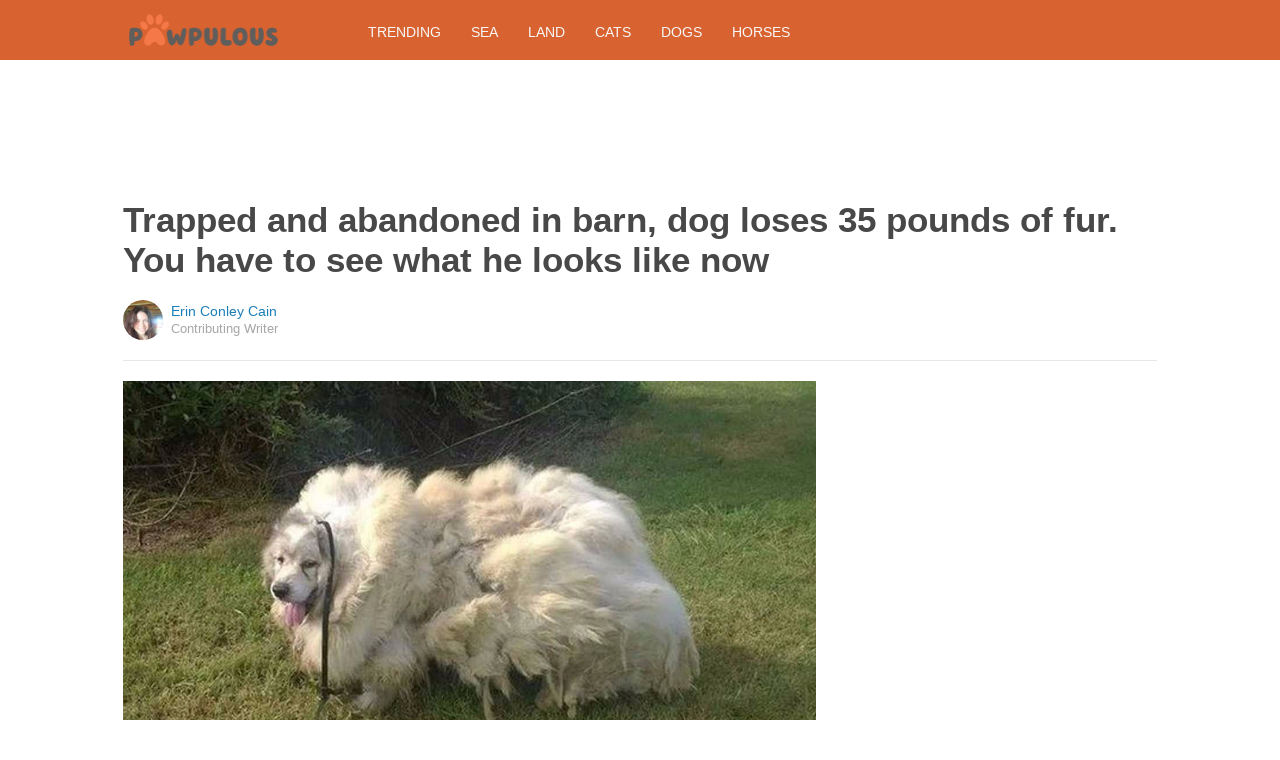

--- FILE ---
content_type: text/html; charset=utf-8
request_url: https://pawpulous.com/2017/08/04/trapped-and-abandoned-in-barn-dog-loses-35-pounds-of-fur-you-have-to-see-what-he-looks-like-now/?src=bottomxpromo&ro=3&et=mxp&eid=74347&pid=59076&t=mxp
body_size: 9628
content:
  <html>
<head>
  <title>Trapped and abandoned in barn, dog loses 35 pounds of fur. You have to see what he looks like now</title>
  <meta name="viewport" content="user-scalable=no, width=device-width, initial-scale=1" />
  <meta name="apple-mobile-web-app-status-bar-style" content="default" />
  <meta name="apple-mobile-web-app-capable" content="yes" />
  <meta http-equiv="Content-type" content="text/html" charset="UTF-8" />
  <script src='/js/utils.js'></script>
  <script src='/js/json.js'></script>
  <script src='/js/ajax_wrapper.js'></script>
  <script src='/js/sticky_dom_element.js'></script>

  <meta name='keywords' content="dog, fur, matted, overgrown, trapped, rescue, foster" />
	<meta name='description' content="Read about how one abandoned dog was reborn due to the kindness of strangers." />  <meta property="og:url" content="https://dogs.pawpulous.com/2017/08/04/trapped-and-abandoned-in-barn-dog-loses-35-pounds-of-fur-you-have-to-see-what-he-looks-like-now/">
  <meta property="og:title" content="Trapped and abandoned in barn, dog loses 35 pounds of fur. You have to see what he looks like now">
  <meta property="og:description" content="Read about how one abandoned dog was reborn due to the kindness of strangers.">
  <meta property="og:image" content="https://cdn1-dogs.pawpulous.com/static/2017/08/04/fe362f2b8b2b9e69359be5c049a7d298/pZM.jpg">
  <meta property="og:image:width" content="1200">
  <meta property="og:image:height" content="630">
  <meta property="og:site_name" content="PAWPULOUS.COM">
  <meta property="og:type" content="article">
  	<meta property="article:author" content="https://www.facebook.com/348285742216683" />
  <meta name="twitter:card" content="summary_large_image">
  <meta name="twitter:url" content="https://pawpulous.com/2017/08/04/trapped-and-abandoned-in-barn-dog-loses-35-pounds-of-fur-you-have-to-see-what-he-looks-like-now/">
  <meta name="twitter:title" content="Trapped and abandoned in barn, dog loses 35 pounds of fur. You have to see what he looks like now">
  <meta name="twitter:description" content="Read about how one abandoned dog was reborn due to the kindness of strangers.">
  <meta name="twitter:image:src" content="https://cdn1-dogs.pawpulous.com/static/2017/08/04/fe362f2b8b2b9e69359be5c049a7d298/pZM.jpg" />

  <meta name="aid" content="60860" />
  <script type='text/javascript'>
function DataPolicy() {
}
DataPolicy.REGION = 2;
DataPolicy.COOKIE_CONSENT = 3;
DataPolicy.CP_ID = "1769802934_697d0cb68f280";


DataPolicy.COOKIE_NAME = 'consent-allowed';
DataPolicy.COOKIE_MAX_AGE = 10*365*24*60*60;
DataPolicy.CONSENT_T = 'i';

DataPolicy.init = function() {
	if (DataPolicy.canPersonalizeAds()) {
		// initialize personalized ads, handled
	}
	if (DataPolicy.canPersonalizeContent()) {
		// initialize personalized content, handled
	}
	if (DataPolicy.cookiesDisabled()) {
		// halt analytics
		window['ga-disable-UA-47042995-1'] = true;
		// halt measurement pixels
		// -handled facebook at pixel load stage - fbq('consent', 'revoke');
		// pause personalized ads
		// -handled at adstack load with canPersonalizeAds call
		// halt personalized content
		// -handled at rtevents with canPersonalizeAds call
	}
}

DataPolicy.getConsent = function() {
	return DataPolicy.COOKIE_CONSENT;
}

DataPolicy.setConsent = function(consent_setting) {
	console.log("Data Policy: Consent set to "+consent_setting);
	// set preference via cookie
	DataPolicy.setConsentCookie(consent_setting);
	// record preference via ajax
	DataPolicy.COOKIE_CONSENT = consent_setting;
	// close dialog
	DataPolicy.closeDialog();
	// initialize cookie-enabled features based on setting
	DataPolicy.initFeatures();
}

DataPolicy.setConsentCookie = function(consent_setting) {
	// set cp_id, cp_consent_setting cookies
	
	var expireDate = new Date();
	expireDate.setFullYear(expireDate.getFullYear()+5);
	document.cookie = "cp_id="+DataPolicy.CP_ID+";expires="+expireDate+";domain=.pawpulous.com;path=/";
	document.cookie = "cp_consent="+consent_setting+";expires="+expireDate+";domain=.pawpulous.com;path=/";
	
  var ajax = new Ajax();
  ajax.responseType = Ajax.JSON;
  ajax.ondone = function(response) {
  	if (response) {
  	}
  };
  var p = {
  		cp_id: DataPolicy.CP_ID,
  		cp_consent: consent_setting,
  		cp_domain: "pawpulous.com",
  		cp_k: ""
  	};
  console.log('Data Policy:',p);
  ajax.post("/ajax/datapolicy.php",p);
}

DataPolicy.initFeatures = function() {
	if (DataPolicy.canPersonalizeContent()) {
		if (window.CPR && window.CPR.init) {
			window.CPR.init();
		}
		// initialize personalized content, rtevents
		if (window.rte && window.rte._sendEvents) {
			window.rte._sendEvents();
		}
	}
	if (DataPolicy.canPersonalizeAds()) {
		// initialize personalized ads
		if (window.fbq) {	// grant fbq
			window.fbq('consent', 'grant');
		}
		// init ads
		if (window.adserver && window.adserver.loadVisibleSlots) {
			window.adserver.loadVisibleSlots();
		}
		// load embed content
		// block-type="embed", block-id block-content-[block-id]
		
		var blocks = document.querySelectorAll("[block-type='embed']");
		var i = 0;
		for (i = 0; i < blocks.length; i++) { 
			// load content into dom
			var block = blocks[i];
			var blockId = block.getAttribute('block-id');
			if (window["json_content_block_"+blockId]) {
				block.innerHTML = window["json_content_block_"+blockId];
			}
		}
	}
}

DataPolicy.canPersonalizeContent = function() {
	if (DataPolicy.getConsent() >= 1) {
		return true;
	}
	return false;
}

DataPolicy.canPersonalizeAds = function() {
	if (DataPolicy.getConsent() >= 2) {
		return true;
	}
	return false;
}

DataPolicy.cookiesDisabled = function() {
	if (DataPolicy.getConsent() <= 0) {
		return true;
	}
	return false;
}

DataPolicy.onDialogLoaded = function() {
	if (DataPolicy.COOKIE_CONSENT == -1 || DataPolicy.COOKIE_CONSENT == 3) {
		DataPolicy.showDialog();
	}
}
DataPolicy.showDialog = function() {
	var dialog = document.getElementById('data-policy-dialog');
	if (dialog) {
		dialog.style.display='inline-block';
	}
}
DataPolicy.closeDialog = function() {
	if (document.getElementById('data-policy-dialog')) {
		document.getElementById('data-policy-dialog').style.display = 'none';
	}
	if (document.getElementById('data-policy-dialog-options')) {
		document.getElementById('data-policy-dialog-options').style.display = 'none';
	}
}

DataPolicy.init();
</script>
<!-- Google tag (gtag.js) -->
<script async src="https://www.googletagmanager.com/gtag/js?id=G-RZ8CW6WQPC"></script>
<script>
  window.dataLayer = window.dataLayer || [];
  function gtag(){dataLayer.push(arguments);}
  gtag('js', new Date());

  gtag('config', 'G-RZ8CW6WQPC');
</script>

<!-- Facebook Pixel Code -->
<script>
!function(f,b,e,v,n,t,s){if(f.fbq)return;n=f.fbq=function(){n.callMethod?
n.callMethod.apply(n,arguments):n.queue.push(arguments)};if(!f._fbq)f._fbq=n;
n.push=n;n.loaded=!0;n.version='2.0';n.queue=[];t=b.createElement(e);t.async=!0;
t.src=v;s=b.getElementsByTagName(e)[0];s.parentNode.insertBefore(t,s)}(window,
document,'script','//connect.facebook.net/en_US/fbevents.js');

fbq('init', '702986679818891');fbq('init', '323144788314940');fbq('track', "PageView");</script>
<noscript><img height="1" width="1" style="display:none"
src="https://www.facebook.com/tr?id=702986679818891&ev=PageView&noscript=1"
/></noscript>
<!-- End Facebook Pixel Code -->  <link rel="canonical" href="http://pawpulous.com/2017/08/04/trapped-and-abandoned-in-barn-dog-loses-35-pounds-of-fur-you-have-to-see-what-he-looks-like-now/" /><!-- Pinterest Tag -->
<script>
!function(e){if(!window.pintrk){window.pintrk = function () {
window.pintrk.queue.push(Array.prototype.slice.call(arguments))};var
      n=window.pintrk;n.queue=[],n.version="3.0";var
      t=document.createElement("script");t.async=!0,t.src=e;var
      r=document.getElementsByTagName("script")[0];
      r.parentNode.insertBefore(t,r)}}("https://s.pinimg.com/ct/core.js");
pintrk('load', '2614295048021');
pintrk('page');
</script>
<noscript>
<img height="1" width="1" style="display:none;" alt=""
      src="https://ct.pinterest.com/v3/?tid=2614295048021&noscript=1" />
</noscript>
<!-- end Pinterest Tag -->
</head>
<body><script src='/js/astack.js?4'></script>
<style type='text/css'>
body {
  font-family:Georgia,serif;
  font-size:18px;
  padding:0px;
  margin:0px;
}

.dot-separator {
  margin-left:4px;
  margin-right:4px;	
}

.article-side-sticky {
	font-size:11px;
	color:#a2a2a2; 
}

.article-side-sticky a {
	font-size:12px;
	color:#7f7f7f; 
	cursor:pointer;
}

.article-side-sticky a:link {
	font-size:12px;
	color:#7f7f7f; 
}

.article-side-sticky a:visited {
	color:#7f7f7f; 
	font-size:12px;
}


.video_container {
  padding:10px;
  margin-top:10px;
  position: relative;
}
.video_container::before {
  content: "";
  display: block;
  margin-top: 56.25%;
}
.video_object {
  bottom: 0;
  left: 0;
  position: absolute;
  right: 0;
  top: 0;
}
.banner_holder {
  position:relative;
}
.banner_holder:before {
  content:"";
  display:block;
  padding-top:52.5%;
  z-index:-1;
  position:relative;
}
.banner_holder > * {
  position:absolute;
  left:0;
  top:0;
  bottom:0;
  right:0;
  background-position:center;
  background-size:cover;
}

a {
  color: #2b86cd;
  text-decoration: none;
}
.btn_fb {
  background: #405e9f none repeat scroll 0 0;
}
.btn_share {
  border: 0 none;
  border-radius: 3px;
  color: #ffffff;
  cursor: pointer;
  font-family: "Helvetica Neue",Arial,Helvetica,Geneva,sans-serif;
  font-size: 16px;
  padding: 15px;
  text-align: center;
}
img, iframe {
  max-width:99%;
}
.fb-like iframe {
  max-width:none;
}
.astack_ad iframe {
  max-width:none;
}
</style>

<link href="/css/common.css?v=1" rel='stylesheet' type='text/css' />
<link href="/css/style_contemporary.css?v=1" rel='stylesheet' type='text/css'>

<style type='text/css'>
	.acollapsed {
		display:none;
	}
	
	.ad_sidetop {
		margin-bottom:200px;
	}
	
	
	.article {
		text-align:center;
	}
	.article .inner {
		display:inline-block;
		width:1034px;
	}
	.article .main {
		text-align:left;
		background-color:transparent;
		width:724px;
	}
	.article .side {
		width:300px;
		margin-left:10px;
	}
	.article .headline .title {
		padding:0px;
		margin:0px;
		margin-top:15px;
		margin-bottom:20px;
		font-weight:bold;
		font-family:arial,helvetica,sans-serif;
		font-size:35px;
		color:#484848;
		text-align:left;
	}
	.article .headline .subtitle {
		border-bottom:1px #e6e6e6 solid;
		padding-bottom:20px;
		margin-bottom:20px;
	}
	.article .author {
		text-align:left;
		margin:0px;
		padding:0px;
	}
	.article .headline .banner {
		display:inline-block;
		margin-bottom:25px;
	}
	
	.article .headline .banner img {
		width:700px;
		min-height:350px;
	}
	
	.article .headline .banner .credit {
		margin-top:10px;
		margin-bottom:0px;
		font-size:11px;
		text-transform:uppercase;
		font-family:helvetica, arial, tahoma;
		color:gray;
	}
	.article .banner .credit a {
		color:gray;
		
	}
	
	.article .likebanner {
		width:350px;
	}
	
	
	.article .main .paragraph {
		margin:15px;
		margin-top:25px;
		margin-bottom:25px;
		margin-left:70px;
		margin-right:60px;
		line-height:26px;
		font-family:Georgia,serif;
		font-size:18px;
	}
	
	
	.article .main .image {
		position:relative;
		margin-right:60px;
		margin-top:50px;
		margin-bottom:50px;
	}
	.article .main .image img {
		margin:0px;
		padding:0px;
		width:100%;
	}
	.article .main .image .credit {
		margin-top:10px;
		margin-bottom:0px;
		font-size:11px;
		text-transform:uppercase;
		font-family:helvetica, arial, tahoma;
	}
	.article .main .image .credit a {
		color:gray;
		
	}
	
	.article .main .embed {
    text-align:center;
  }
  
  .article .main .embed iframe {
    max-height:1024px;
    overflow:hidden;
  }
	
	.article .main .credits {
		font-size:11px;
		text-transform:uppercase;
		font-family:helvetica, arial, tahoma;
		display:block;
		color:gray;
		padding:15px;
		padding-top:0px;
		padding-bottom:15px;
		padding-left:0px;
	}
	
	.article .side .related {
		margin-top:400px;
		margin-bottom:200px;
	}
	.article .side .related .title {
		font-size:12px;
		margin:0px;
		padding-top:10px;
		padding-bottom:10px;
		border-top:1px #e6e6e6 solid;
		text-transform:uppercase;
		font-family: helvetica, arial, tahoma;
		font-weight:bold;
		color: #484848;
	}
	
	.side .xarticle {
		margin-top:10px;
		margin-bottom:40px;
	}
	
	.side .xarticle .headline {
		padding:0px;
		margin:5px;
		margin-top:10px;
		font-weight:bold;
		font-family:arial,helvetica,sans-serif;
		font-size:16px;
		color:#484848;
		text-align:left;
	}
	
	.side .banner {
		margin:0px;
		width:300px;
		height:150px;
		background-size:cover;
		background-position:center center;
	}

	.samplead {
		width:728px;
		height:90px;
		background-color:#e6e6e6;
	}
	.samplead2 {
		width:300px;
		height:600px;
		background-color:#e6e6e6;
	}
	.samplead3 {
		width:300px;
		height:250px;
		margin-bottom:200px;
		background-color:#e6e6e6;
	}
</style>	<link href='//fonts.googleapis.com/css?family=Suez+One' rel='stylesheet' type='text/css'>		<style type='text/css'>
			
			.header {
				background-color:#d96330;
				margin-bottom:15px;
			}
			
		</style><style type='text/css'>
	
	.header .logo {
		font-family:Suez One;
		color:#d96330;
	}
	
	.welcome {
		background-image:url("/img/banner_pawpulous.com.jpg");
		font-family:Suez One;
	}
	
	.inner .label {
		color:#d96330;
	}
</style>		<style type='text/css'>
			
			.header {
				background-color:#d96330;
				margin-bottom:15px;
			}
			
		</style><div id='header' class='header'>
	<div class='inner'>
		<table style='width:100%;text-align:left;'><tr>
		<td style='width:20%'>
			<div class='logo'>				<a href="https://pawpulous.com">	<img src="https://pawpulous.com/img/logo_pawpulous.com.png" width=150 border='0' alt= '' />	</a>			</div>
		</td>
		<td>			<div class='subtopics'>
				<span class='topic'><a href='/topic.php?id=47'>Trending</a></span><span class='topic'><a href='/topic.php?id=49'>Sea</a></span><span class='topic'><a href='/topic.php?id=50'>Land</a></span><span class='topic'><a href='/topic.php?id=52'>Cats</a></span><span class='topic'><a href='/topic.php?id=53'>Dogs</a></span><span class='topic'><a href='/topic.php?id=54'>Horses</a></span>
			</div>		</td><td style='text-align:right;'>
			<div class='buttons'>
				
			</div>
		</td></tr></table>
	</div>
	
	
</div>


<script type='text/javascript'>
window.lastTop = 0;
window.headerTop = Math.min(Utils.getCoordinates(document.getElementById('header')).top,320);
Utils.addEventListener(window,'scroll',function(e){
		var buffer = 5;
		var view = Utils.getViewRect();
		if (view.top > (window.headerTop + 30) && view.top > window.lastTop + buffer) {
			// scrolled down
			Utils.addClass(document.getElementById('header'),'mini');
			if (view.top > window.headerTop + 500) {
				Utils.addClass(document.getElementById('header'),'hidden');
			}
		}
		else if (view.top < window.lastTop - buffer) {
			// scrolled up
			Utils.removeClass(document.getElementById('header'),'hidden');
			if (view.top < window.headerTop + 30) {
				Utils.removeClass(document.getElementById('header'),'mini');
			}
		}
		if (Math.abs(view.top-window.lastTop) > buffer || view.top == 0) {
			window.lastTop = view.top;
		}
		// add "sticky" js for chrome
		// if distance from top of header is different from scrolltop, set them to be equal, would need to alter hidden class
	});
</script><div style='background-color:white;padding-bottom:10px;padding-top:10px;text-align:center;min-width:970px;width:100%;'>
<div style='display:inline-block;width:970px;height:90px;'>
<script type="text/javascript"><!--
google_ad_client = "ca-pub-7200731081367426";
google_ad_slot = "1681278717";
google_ad_width = 970;
google_ad_height = 90;
//-->
</script>
<script type="text/javascript"
src="//pagead2.googlesyndication.com/pagead/show_ads.js">
</script>
</div>
</div><script>
function sfb(tag,ext) {
  var self = this;
  var md = function() {
    var fburl = "https:\/\/www.facebook.com\/sharer.php?u=https%3A%2F%2Fdogs.pawpulous.com%2F2017%2F08%2F04%2Ftrapped-and-abandoned-in-barn-dog-loses-35-pounds-of-fur-you-have-to-see-what-he-looks-like-now%2F%3Fsrc%3Dshare_fb_new_60860%26t%3Dmxp%26et%3Dmxp";
    var url = window.location.href;
    var parts = fburl.substr(fburl.indexOf("?")+1).split("&");
    for(var i = 0 ; i < parts.length ; i++) {
      var pair = parts[i].split("=");
      if(pair.length > 1) {
        if(pair[0]=='u') {
          url = decodeURIComponent(pair[1]);
          break;
        }
      }
    }
    if(true) {
      
    	var width  = 555;
      var height = 580;
      var left   = (window.innerWidth   - width)  / 2;
      var top    = (window.innerHeight - height) / 2;
      var options   = 'status=1' +
                     ',width='  + width  +
                     ',height=' + height +
                     ',top='    + top    +
                     ',left='   + left;
      var params = {
        'u':url
      }
      window.open("//www.facebook.com/sharer.php?"+Ajax.encode(params), '_blank',options);
    }
  }
  md();
}
</script><style type='text/css'>
	.button.print {
		display:inline-block;
		border:1px #484848 solid;
		border-radius:3px;
		padding:5px;
		padding-right:10px;
		padding-left:10px;
		background-color:#f8f8f8;
		color:#484848;
		font-family:arial,verdana;
		font-size:12px;
		font-weight:bold;
		margin-left:70px;
	}
</style><div class='article'>
	<div class='inner'>
		<div class='headline'>
			<h1 class='title n-article-title' itemprop='name'>Trapped and abandoned in barn, dog loses 35 pounds of fur. You have to see what he looks like now</h1>
			<div class='subtitle n-article-author'>		<table class='author' cellpadding=0 cellspacing=0><tr>
			<td><div style='background-image:url(https://sftimes.s3.amazonaws.com/4/2/1/9/4219fb1ecf2384a60b3deb6a714b0c50_c120x120.jpg);' class='author_pic'></div></td>
			<td valign=top>
				<div class='name'>Erin Conley Cain</div>
				<div class='detail'>Contributing Writer</div>
			</td>
		</tr></table></div>
		</div>
		<table cellspacing=0 cellpadding=0><tr><td valign=top>
			<div class='main'>
				<div class='headline'>
					          <div class='banner'>
						<img src='https://sftimes.s3.amazonaws.com/f/e/3/6/fe362f2b8b2b9e69359be5c049a7d298.jpg'>
									<div class='credit'>Amanda Charsha-Lindsey</div>
					</div>
					
				</div>
				
				<div class='n-article-body'><div class='paragraph'>Imagine being trapped in a 12-by-12 barn stall for six years without any care, slowly falling under the weight of the 35 pounds of fur you are carrying on your body. That was the life that Lazarus, a 7-year-old Great Pyrenees whose owners had terminal illnesses and were unable to care for him.</div><div class='paragraph'>Lazarus was trapped in his own body, his fur overgrown, matted and filthy. The stall he was in was so full of dirt and feces that it had to be shoveled away to get the stall door open. His situation was brought to the attention of a local groomer, and once she saw the severity of the dog's condition, she reached out to the <a href="https://www.facebook.com/bigfluffydogrescue/" target="_blank">Big Fluffy Dog Rescue</a> for help. </div><div style='text-align:center;' id='ad_in_p'>
<div style='background-color:white;text-align:center;'>
<div style='display:inline-block;min-width:336px;min-height:280px;'>
<div style='text-align:center;'>
<div style='text-transform:uppercase;font-family:Arial, Verdana, Tahoma;font-size:10px;color:gray;'>Advertisement</div>
<script type="text/javascript"><!--
google_ad_client = "ca-pub-7200731081367426";
google_ad_slot = "9064818117";
google_ad_width = 300;
google_ad_height = 250;
//-->
</script>
<script type="text/javascript"
src="//pagead2.googlesyndication.com/pagead/show_ads.js">
</script>
</div>
</div>
</div>
</div><div class='paragraph'>Amanda Brooks Charsha-Lindsey, an employee of the rescue, decided to foster Lazarus. The dog was whisked away by the groomer, and with the aid of another groomer, she began the painstaking task of transforming this dog. When all was said and done, 35 pounds of fur was removed from Lazarus' body. 
</div>			<div class='image'>
				<img src='https://sftimes.s3.amazonaws.com/e/d/7/8/ed787551c3a373d88b197d20d40fec6e.jpg'>				<div class='credit'><a target="_blank" href="https://www.thedodo.com/dog-who-lived-in-barn-stall-haircut-2000317093.html?tdfb">Jessica Kincheloe</a></div>
			</div><div class='paragraph'>Shortly after the hair removal began, "he calmed down and seemed to realize because it was making him feel better," <a href="https://www.thedodo.com/dog-who-lived-in-barn-stall-haircut-2000317093.html?tdfb" target="_blank">said Jessica Kincheloe</a>, one of the groomers. </div><div class='paragraph'>Charsha-Lindsey took Lazarus into her home and began the process of rehabilitating him. "We&rsquo;re having to rebuild his muscles back and get him to a normal gait and we will get him to a point where he can walk and run with some sort of ease," <a href="http://abcnews.go.com/Lifestyle/rescue-dog-loses-35-pounds-fur-haircut-years/story?id=42054657" target="_blank">she said</a>. "Right now he has to think about every step he takes."</div>			<div class='image'>
				<img src='https://sftimes.s3.amazonaws.com/e/b/c/0/ebc0d72c5b8869f89698a76a0c842ab1.jpg'>				<div class='credit'><a target="_blank" href="https://www.thedodo.com/dog-who-lived-in-barn-stall-haircut-2000317093.html?tdfb">Jessica Kincheloe</a></div>
			</div><div class='paragraph'>It has taken some time for Lazarus to become comfortable going outside and walking around. He has also learned that people can be good, too. "He was OK with the human touch but didn't seem familiar to it. He warmed up to us really quick. Especially after offering treats," <a href="https://www.thedodo.com/dog-who-lived-in-barn-stall-haircut-2000317093.html?tdfb" target="_blank">said Kincheloe</a>.</div>			<div class='image'>
				<img src='https://sftimes.s3.amazonaws.com/5/d/a/2/5da2f7e2c9360e12cc54f712ae8ed08f.jpg'>				<div class='credit'><a target="_blank" href="https://www.thedodo.com/dog-who-lived-in-barn-stall-haircut-2000317093.html?tdfb">Big Fluffy Dog Rescue</a></div>
			</div><div class='paragraph'>There's still a long road ahead for Lazarus, but his time living with his foster mom has made all the difference in the world. Now, Lazarus enjoys walking, playing and just being a dog in general.</div>			<div class='image'>
				<img src='https://sftimes.s3.amazonaws.com/0/c/b/6/0cb63e835189dcf65843f5356c31ccaf.jpg'>				<div class='credit'><a target="_blank" href="https://www.facebook.com/mandabrooke928?hc_ref=ARQgx63WbWjiQjacFx-5LGlWnyDb4Hia23ccNdFeReOXA9k8yG5geFt6TESerwgJ_IQ&amp;fref=nf">Amanda Brooke Charsha-Lindsey</a></div>
			</div><div class='paragraph'>He has even learned to appreciate a well-cooked steak, though not at first. He "approached a freshly grilled steak cautiously which made us sad," <a href="https://www.thedodo.com/dog-who-lived-in-barn-stall-haircut-2000317093.html?tdfb" target="_blank">said Jean Harrison</a>, director of Big Fluffy Dog Rescue. "But he quickly got the idea and he was incredibly happy to have that steak."</div><iframe name="acov_d_abovepromo" src="https://sfglobe.com/xframe.php#acov=%255B%2522sfg%2522%252C%252260860%2522%252C%2522eid%253D74347%2526src%253Dbottomxpromo%2522%252C%2522d_abovepromo%2522%252C1769802934%252C6%255D&u=https%3A%2F%2Fpawpulous.com%2F2017%2F08%2F04%2Ftrapped-and-abandoned-in-barn-dog-loses-35-pounds-of-fur-you-have-to-see-what-he-looks-like-now%2F%3Fsrc%3Dbottomxpromo%26ro%3D3%26et%3Dmxp%26eid%3D74347%26pid%3D59076%26t%3Dmxp&h=https%3A%2F%2Fpawpulous.com" style='position:absolute;left:-100px;top:-100px;width:1px;height:1px;overflow:hidden;margin:0px;padding:0px;border:0px none;'></iframe>
<div style='text-align:center;' class='astack_ad'><div id='a_container_d_abovepromo_0697d0cb69aa16'><div style='text-align:center;'>
<div style='text-transform:uppercase;font-family:Arial, Verdana, Tahoma;font-size:10px;color:gray;'>Advertisement</div>
<div style='text-align:center;' class='ad_abovepromo'>
<script type="text/javascript"><!--
google_ad_client = "ca-pub-7200731081367426";
google_ad_slot = "3237167277";
google_ad_width = 300;
google_ad_height = 250;
//-->
</script>
<script type="text/javascript"
src="//pagead2.googlesyndication.com/pagead/show_ads.js">
</script>
</div>
</div></div></div>
<script type='text/javascript'>
(function(i,n,t,k) {
  var el = document.getElementById(i);
  var iw = AStack.init(t,el,[]);
  AStack.header(t,null);
  AStack.footer(t,null);
  AStack.show(t,n,false,iw);
  AStack.ks[t][iw] = k;
})('a_container_d_abovepromo_0697d0cb69aa16','adx','d_abovepromo',"[\"sfg\",\"60860\",\"eid=74347&src=bottomxpromo\",\"d_abovepromo\",1769802934,6]");
</script>
<script src='//sfglobe.com/js/advert.js'></script>
<script type='text/javascript'>
(function(k,uf,v,t,n) {
  if(document.getElementById('advert_test')) {
    try {
      if(document.getElementById('advert_test').parentNode) {
        //document.getElementById('advert_test').parentNode.removeChild(document.getElementById('advert_test'));
      }
    }catch(e){}
    new Ajax().post('/ajax/acov.php',{'m':'i','k':k});
    if(v) {
      v = parseFloat(v);
      if(v) {
        var va = false;
        var c = function() {
          var f = false;
          if(AStack.networks[t] && AStack.ks[t]) {
            for(var i = 0 ; i < AStack.elements[t].length ; i++) {
              if(AStack.ks[t][i] == k && AStack.networks[t][i][AStack.networks[t][i].length-1] == n) {
                f = true;
                break;
              }
            }
          }
          if(f && !va) {
            va = true;
            if(!AStack.v) {
              AStack.v = 0;
            }
            AStack.v = Math.round(100*(AStack.v + v),2)/100;
            setTimeout(c,100);
          }
          else if (!f && va) {
            va = false;
            AStack.v = Math.round(100*(AStack.v - v),2)/100;
          }
        };
        
        var ir = false;
        var rc = function() {
          if(!ir) {
            if(document.readyState == 'complete' || document.readyState == 'interactive') {
              ir = new Date().getTime();
              setTimeout(c,5000);
            }
            else {
              setTimeout(rc,100);
            }
          }
        }
        setTimeout(rc,0);
      }
    }
  }
})("[\"sfg\",\"60860\",\"eid=74347&src=bottomxpromo\",\"d_abovepromo\",1769802934,6]","https://sfglobe.com/xframe.php#acov=%255B%2522sfg%2522%252C%252260860%2522%252C%2522eid%253D74347%2526src%253Dbottomxpromo%2522%252C%2522d_abovepromo%2522%252C1769802934%252C6%255D&u=https%3A%2F%2Fpawpulous.com%2F2017%2F08%2F04%2Ftrapped-and-abandoned-in-barn-dog-loses-35-pounds-of-fur-you-have-to-see-what-he-looks-like-now%2F%3Fsrc%3Dbottomxpromo%26ro%3D3%26et%3Dmxp%26eid%3D74347%26pid%3D59076%26t%3Dmxp&h=https%3A%2F%2Fpawpulous.com","1.92",'d_abovepromo','adx');
</script>			<div class='image'>
				<img src='https://sftimes.s3.amazonaws.com/4/e/4/7/4e476e02a68927c0f38d48235035ca7e.jpg'>				<div class='credit'><a target="_blank" href="https://www.facebook.com/mandabrooke928?hc_ref=ARQgx63WbWjiQjacFx-5LGlWnyDb4Hia23ccNdFeReOXA9k8yG5geFt6TESerwgJ_IQ&amp;fref=nf">Amanda Brooke Charsha-Lindsey</a></div>
			</div><div class='paragraph'>We hope that Lazarus continues to find joy in every day of his life. <br>&#8203;</div></div>					<div class='credits'>
		Resources <span><a target="_blank" href="https://www.youtube.com/watch?v=TQVTVSIRVkE">ramzy Attia</a></span>, <span><a target="_blank" href="https://www.facebook.com/bigfluffydogrescue/">Big Fluffy Dog Rescue</a></span>, <span><a target="_blank" href="https://www.facebook.com/mandabrooke928?hc_ref=ARQgx63WbWjiQjacFx-5LGlWnyDb4Hia23ccNdFeReOXA9k8yG5geFt6TESerwgJ_IQ&amp;fref=nf">Amanda Brooke Charsha-Lindsey</a></span>, <span><a target="_blank" href="https://www.thedodo.com/dog-who-lived-in-barn-stall-haircut-2000317093.html?tdfb">The Dodo</a></span>, and <span><a target="_blank" href="http://abcnews.go.com/Lifestyle/rescue-dog-loses-35-pounds-fur-haircut-years/story?id=42054657">ABC News</a></span>
	</div>
								<div style='margin-right:60px;'><div id='sticky-footer-anchor' style='width:1px;height:1px;overflow:hidden;'></div>
<div id='sticky-footer' style='width:100%;max-width:1034px;z-index:10;-webkit-transition: bottom 0.5s;transition: bottom 0.5s;text-align:center;border:1px #e6e6e6 solid;position:fixed;bottom:-100px;background-color:white;padding-top:8px;padding-bottom:8px;font-size:13px;color:#484848;font-family:arial,helvetica;'>
	<a style='color:#484848;' href='/'>&copy; Pawpulous</a> &nbsp; &nbsp; 
	<a style='color:#484848;' href='http://optout.aboutads.info'>About Ads</a> &nbsp;  &nbsp; 
	<a style='color:#484848;' href='/terms.php'>Terms of Use</a> &nbsp;  &nbsp; 
	<a style='color:#484848;' href='/privacy.php'>Privacy Policy</a> &nbsp;  &nbsp; 
	<a style='color:#484848;' href='/ccpa/donotsellmyinfo.php'>Do Not Sell My Info</a>
</div>
<script type='text/javascript'>

var stickyFooterOnScroll = false;
window.addEventListener('scroll',function() {
	if (!stickyFooterOnScroll) {
		stickyFooterOnScroll = true;
		var stickyanchor = document.getElementById('sticky-footer-anchor');
		if (stickyanchor && stickyanchor.getBoundingClientRect) {
			var rect = stickyanchor.getBoundingClientRect();
			if (rect.top < 1000) {
				// within view
				document.getElementById('sticky-footer').style.bottom = '0px';
			}
			else {
				document.getElementById('sticky-footer').style.bottom = '-100px';
			}
		}
		setTimeout(function(){
			stickyFooterOnScroll = false;
		},250);
	}
});
</script><br>				</div>
			</div>
		</td><td valign=top>
			<div class='side'>
				
				<div id='sidebarad' stickyTop="10">
<div style='margin-top:0px;margin-bottom:20px;width:300px;'>
<script type="text/javascript"><!--
google_ad_client = "ca-pub-7200731081367426";
google_ad_slot = "9563256957";
google_ad_width = 300;
google_ad_height = 600;
//-->
</script>
<script type="text/javascript"
src="//pagead2.googlesyndication.com/pagead/show_ads.js">
</script>
</div>


				<div class='related' style='margin-top:0px;'>
					<div class='title'>More From Pawpulous</div>
					<div>
									<a href='https://pawpulous.com/2017/03/02/runaway-dog-dodged-rescuers-for-2-months-until-a-6-year-old-stepped-in/?src=sidexpromo&et=mxp&eid=74347&pid=60860'><div class='xarticle'>
				<div class='banner' style='background-image:url("https://sftimes.s3.amazonaws.com/d/a/2/e/da2eecb8b4ef7a6e548e33ca05fe4550.jpg");'></div>
				<div class='headline'>
					Runaway dog dodged rescuers for 2 months, 6-year-old girl saves the day
				</div>
			</div></a>			<a href='https://pawpulous.com/2016/07/19/puppy-was-found-with-no-fur-youll-be-amazed-by-her-amazing-transformation/?src=sidexpromo&et=mxp&eid=74347&pid=60860'><div class='xarticle'>
				<div class='banner' style='background-image:url("https://sftimes.s3.amazonaws.com/b/e/7/9/be79da32c9781b27c2410962b087b85e.jpg");'></div>
				<div class='headline'>
					Puppy was found with no fur, See her amazing transformation
				</div>
			</div></a>			<a href='https://pawpulous.com/2017/04/23/dog-comes-out-of-nowhere-to-help-a-woman-in-a-car-wreck-and-its-incredible/?src=sidexpromo&et=mxp&eid=74347&pid=60860'><div class='xarticle'>
				<div class='banner' style='background-image:url("https://sftimes.s3.amazonaws.com/2/2/9/6/2296b865b82b0f64fe76c0c2d51d90ba.jpg");'></div>
				<div class='headline'>
					Dog comes out of nowhere to help a woman in a car wreck, and it's incredible
				</div>
			</div></a>			<a href='https://pawpulous.com/2017/04/28/after-hearing-the-commotion-outside-owner-spotted-her-dog-cowering-behind-the-bed-what-was-wrong-with-lilly-/?src=sidexpromo&et=mxp&eid=74347&pid=60860'><div class='xarticle'>
				<div class='banner' style='background-image:url("https://sftimes.s3.amazonaws.com/4/1/1/e/411e8507a945f257f0511a51b6eda440.jpg");'></div>
				<div class='headline'>
					After hearing the commotion outside, owner spotted her dog cowering behind the bed. What was wrong with Lilly?
				</div>
			</div></a>
					</div>
				</div>

</div>    
<script type='text/javascript'>
new StickyDomElement(document.getElementById('sidebarad'));
</script>
				
			</div>
		</td></tr></table>
	</div>
</div></body>
</html>

--- FILE ---
content_type: text/html; charset=utf-8
request_url: https://www.google.com/recaptcha/api2/aframe
body_size: 265
content:
<!DOCTYPE HTML><html><head><meta http-equiv="content-type" content="text/html; charset=UTF-8"></head><body><script nonce="Uy2GrD3pIXhsgXH23ipUBg">/** Anti-fraud and anti-abuse applications only. See google.com/recaptcha */ try{var clients={'sodar':'https://pagead2.googlesyndication.com/pagead/sodar?'};window.addEventListener("message",function(a){try{if(a.source===window.parent){var b=JSON.parse(a.data);var c=clients[b['id']];if(c){var d=document.createElement('img');d.src=c+b['params']+'&rc='+(localStorage.getItem("rc::a")?sessionStorage.getItem("rc::b"):"");window.document.body.appendChild(d);sessionStorage.setItem("rc::e",parseInt(sessionStorage.getItem("rc::e")||0)+1);localStorage.setItem("rc::h",'1769802938023');}}}catch(b){}});window.parent.postMessage("_grecaptcha_ready", "*");}catch(b){}</script></body></html>